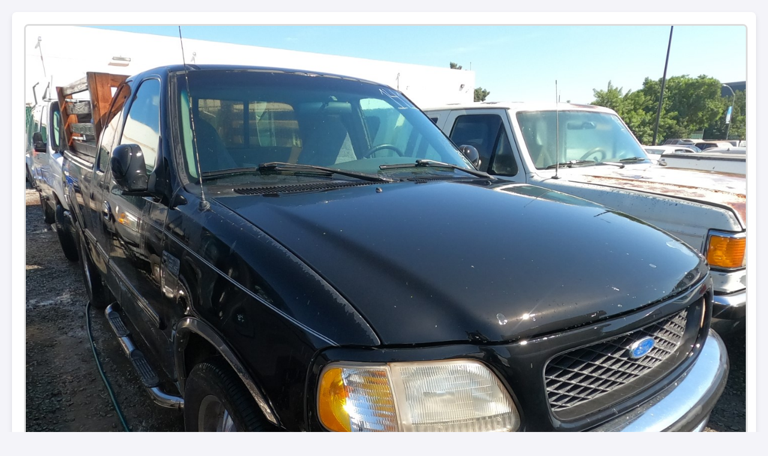

--- FILE ---
content_type: text/html; charset=UTF-8
request_url: https://www.otayautoauctions.com/oaa/albumweb1.php?pic=110166
body_size: 6306
content:

<!DOCTYPE html>
<html lang="en">
<head>
<meta charset="UTF-8">
<meta name="viewport" content="width=device-width, initial-scale=1.0">
<title>1997 FORD F150 | OtayAutoAuctions.com</title>
<link rel="stylesheet" href="https://cdnjs.cloudflare.com/ajax/libs/font-awesome/6.0.0-beta3/css/all.min.css">
<link rel="preconnect" href="https://fonts.googleapis.com">
<link rel="preconnect" href="https://fonts.gstatic.com" crossorigin>
<link href="https://fonts.googleapis.com/css2?family=Roboto:wght@300;500;700&display=swap" rel="stylesheet">

<script src="jquery-1.7.1.min.js" defer></script>
<script async src="https://pagead2.googlesyndication.com/pagead/js?client=ca-pub-9493454172987196" crossorigin="anonymous"></script>
<script async src="https://www.googletagmanager.com/gtag/js?id=G-PG7E9064JJ"></script>

<script>
  window.dataLayer = window.dataLayer || [];
  function gtag(){dataLayer.push(arguments);}
  gtag('js', new Date());
  gtag('config', 'G-PG7E9064JJ');
</script>

<style>
body {
  font-family: 'Roboto', sans-serif;
  background: #f4f4f9;
  color: #333;
  margin: 0;
  padding: 0;
}

.container {
  max-width: 1200px;
  margin: 20px auto;
  padding: 20px;
  background: #fff;
  border-radius: 8px;
  box-shadow: 0 4px 8px rgba(0, 0, 0, 0.1);
}

.main-image-container {
  position: relative;
  width: 100%;
  margin-bottom: 20px;
}

.main-image-container img {
  width: 100%;
  border-radius: 8px;
  border: 3px solid #ddd;
}

/* Lot number badge */
.lot-number {
  position: absolute;
  top: 10px;
  left: 10px;
  background-color: #d9534f; /* Changed to red */
  color: #fff;
  padding: 5px 10px;
  font-size: 24px;
  font-weight: bold;
  border-radius: 5px;
}

/* Share button overlay */
.share-btn-overlay {
  position: absolute;
  bottom: 10px;
  left: 10px;
  background-color: #d9534f;
  color: #fff;
  padding: 10px 15px;
  font-size: 16px;
  border: none;
  border-radius: 5px;
  cursor: pointer;
  transition: background-color 0.3s;
}

.share-btn-overlay:hover {
  background-color: #c9302c;
}

/* Additional Styles */
.details-preview-section {
  display: flex;
  flex-direction: row;
  gap: 20px;
  width: 100%;
}

.preview-sidebar {
  display: flex;
  flex-direction: column;
  gap: 10px;
  max-width: 80px;
}

.preview-sidebar .fade {
  width: 80px;
  height: 80px;
  border-radius: 8px;
  overflow: hidden;
  cursor: pointer;
  transition: transform 0.3s, background-color 0.3s;
}

.preview-sidebar img {
  width: 100%;
  height: 100%;
  object-fit: cover;
}

.fade:hover {
  background-color: #d9534f;
  transform: scale(1.1);
}

.vehicle-details {
  display: grid;
  grid-template-columns: 1fr 1fr;
  gap: 15px;
  flex: 1;
}

.detail-card {
  display: flex;
  align-items: center;
  background: #f4f4f9;
  border: 1px solid #ddd;
  border-radius: 8px;
  padding: 15px;
  transition: background 0.3s;
}

.detail-card:hover {
  background: #fdecea;
}

.detail-card i {
  margin-right: 15px;
  font-size: 22px;
  color: #d9534f;
}

.detail-text {
  font-size: 18px;
  color: #555;
}

.bid-online {
  text-align: center;
  margin-top: 30px;
}

.bid-online a {
  font-size: 24px;
  color: #d9534f;
  text-decoration: none;
  transition: color 0.3s;
}

.bid-online a:hover {
  color: #c9302c;
}

/* Responsive Adjustments */
@media (max-width: 768px) {
  .details-preview-section {
    flex-direction: column;
    gap: 10px;
  }
  
  .preview-sidebar {
    flex-direction: row;
    max-width: 100%;
    gap: 10px;
    justify-content: center;
  }

  .vehicle-details {
    grid-template-columns: 1fr;
  }
  
  .bid-online a {
    font-size: 20px;
  }
}

@media (max-width: 480px) {
  .detail-card {
    padding: 10px;
  }
  .detail-text {
    font-size: 16px;
  }
}
</style>


</head>

<body>
<div class="container">

<div class="main-image-container">
  <img src="../oaa/pics/2023-09-30-147-1FTDX1760VKA39129-a.jpg" alt="Vehicle Image" onerror="this.src='notavailable.jpg'">
  

<div class="details-preview-section">
  <div class="preview-sidebar">
          <div class="fade">
        <a href="albumweb1.php?pic=110166"><img src="../oaa/pics/2023-09-30-147-1FTDX1760VKA39129-a.jpg" alt="Additional Image" onerror="this.src='notavailable.jpg'"></a>
      </div>
          <div class="fade">
        <a href="albumweb2.php?pic=110166"><img src="../oaa/pics/2023-09-30-147-1FTDX1760VKA39129-b.jpg" alt="Additional Image" onerror="this.src='notavailable.jpg'"></a>
      </div>
          <div class="fade">
        <a href="albumweb3.php?pic=110166"><img src="../oaa/pics/2023-09-30-147-1FTDX1760VKA39129-c.jpg" alt="Additional Image" onerror="this.src='notavailable.jpg'"></a>
      </div>
          <div class="fade">
        <a href="albumweb4.php?pic=110166"><img src="../oaa/pics/2023-09-30-147-1FTDX1760VKA39129-d.jpg" alt="Additional Image" onerror="this.src='notavailable.jpg'"></a>
      </div>
      </div>

  <div class="vehicle-details">
    <div class="detail-card"><i class="fas fa-calendar"></i><span class="detail-text">Year: 1997</span></div>
    <div class="detail-card"><i class="fas fa-car"></i><span class="detail-text">Make: FORD</span></div>
    <div class="detail-card"><i class="fas fa-car-side"></i><span class="detail-text">Model: F150</span></div>
    <div class="detail-card"><i class="fas fa-barcode"></i><span class="detail-text">VIN: 1FTDX1760VKA39129</span></div>
    <div class="detail-card"><i class="fas fa-file-alt"></i><span class="detail-text">Title Type: ADT-DONATION</span></div>
    <div class="detail-card"><i class="fas fa-cogs"></i><span class="detail-text">Engine: 8 CYL / 4.6 L</span></div>
    <div class="detail-card"><i class="fas fa-tachometer-alt"></i><span class="detail-text">Odometer: 200398</span></div>
    <div class="detail-card"><i class="fas fa-paint-brush"></i><span class="detail-text">Color: BLACK</span></div>
    <div class="detail-card"><i class="fas fa-road"></i><span class="detail-text">Drive: RUNS & DRIVES</span></div>
    <div class="detail-card"><i class="fas fa-key"></i><span class="detail-text">Keys: YES</span></div>
  </div>
</div>

</div>

</body>
</html>
